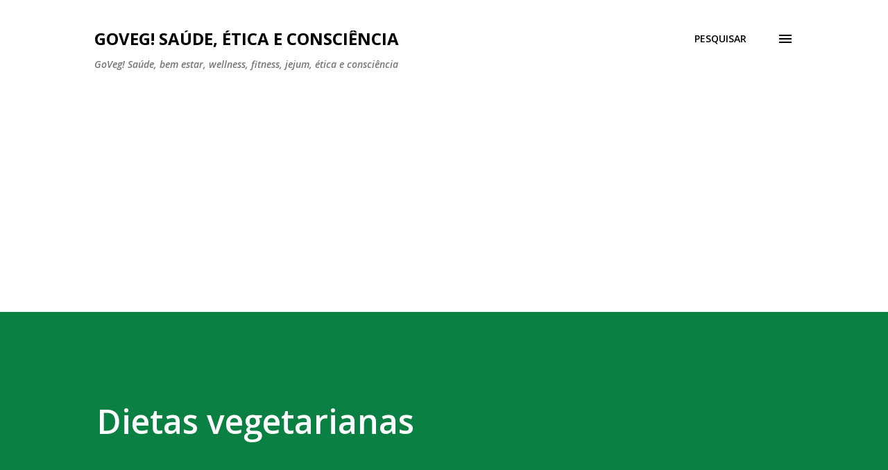

--- FILE ---
content_type: text/html; charset=utf-8
request_url: https://www.google.com/recaptcha/api2/aframe
body_size: 265
content:
<!DOCTYPE HTML><html><head><meta http-equiv="content-type" content="text/html; charset=UTF-8"></head><body><script nonce="5myv4udguJlz_coKpfJCdA">/** Anti-fraud and anti-abuse applications only. See google.com/recaptcha */ try{var clients={'sodar':'https://pagead2.googlesyndication.com/pagead/sodar?'};window.addEventListener("message",function(a){try{if(a.source===window.parent){var b=JSON.parse(a.data);var c=clients[b['id']];if(c){var d=document.createElement('img');d.src=c+b['params']+'&rc='+(localStorage.getItem("rc::a")?sessionStorage.getItem("rc::b"):"");window.document.body.appendChild(d);sessionStorage.setItem("rc::e",parseInt(sessionStorage.getItem("rc::e")||0)+1);localStorage.setItem("rc::h",'1769733921584');}}}catch(b){}});window.parent.postMessage("_grecaptcha_ready", "*");}catch(b){}</script></body></html>